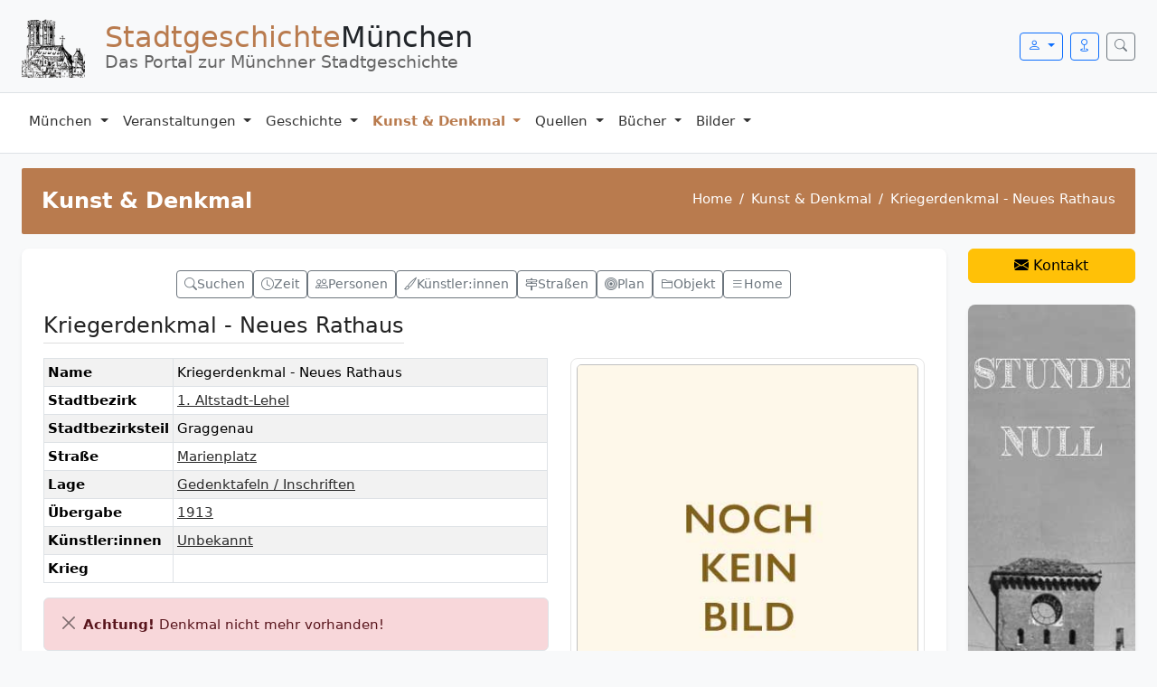

--- FILE ---
content_type: text/html; charset=UTF-8
request_url: https://stadtgeschichte-muenchen.de/sehenswert/d_sehenswert.php?id=4591
body_size: 10146
content:


<!DOCTYPE html>
<html lang="de">
<head>
  <meta charset="utf-8">
  <title>Kunst &amp; Denkmal – Kriegerdenkmal - Neues Rathaus – Denkmal in München</title>
  <meta name="viewport" content="width=device-width, initial-scale=1">

  <!-- SEO -->
  <meta name="description" content="Kriegerdenkmal - Neues Rathaus in München: Geschichte, Standort, Künstler, Kategorie, Bilder und Hintergrundinformationen aus der Stadtgeschichte München.">
  <meta name="keywords" content="München, Denkmal, Kunst &amp; Denkmal, Stadtgeschichte, Kriegerdenkmal - Neues Rathaus">
  <meta name="robots" content="index,follow">

      <link rel="canonical" href="https://stadtgeschichte-muenchen.de/sehenswert/d_sehenswert.php">
  
  <!-- OG -->
  <meta property="og:title" content="Kunst &amp; Denkmal – Kriegerdenkmal - Neues Rathaus – Denkmal in München">
  <meta property="og:description" content="Kriegerdenkmal - Neues Rathaus in München: Geschichte, Standort, Künstler, Kategorie, Bilder und Hintergrundinformationen aus der Stadtgeschichte München.">
  <meta property="og:image" content="https://stadtgeschichte-muenchen.de/design_neu/img/logo_kopf.png">
  <meta property="og:type" content="website">
  <meta property="og:url" content="https://stadtgeschichte-muenchen.de/sehenswert/d_sehenswert.php">

  <!-- Schema -->
  <script type="application/ld+json">
    {
    "@context": "https://schema.org",
    "@type": "WebPage",
    "name": "Kunst & Denkmal",
    "description": "Kriegerdenkmal - Neues Rathaus in München: Geschichte, Standort, Künstler, Kategorie, Bilder und Hintergrundinformationen aus der Stadtgeschichte München.",
    "url": "https://stadtgeschichte-muenchen.de/sehenswert/d_sehenswert.php"
}  </script>

    <meta name="robots" content="index,follow">
  
  <!-- Bootstrap / Icons -->
  <link href="/assets/BS5/css/bootstrap.css" rel="stylesheet">
  <link href="/assets/bootstrap-icons/bootstrap-icons.css" rel="stylesheet">
  <link href="/design_neu/design.css" rel="stylesheet">

  </head>
<body>

<a class="visually-hidden-focusable" href="#maincontent">Zum Inhalt springen</a>

<!-- ========================================================= -->
<!-- HEADERBLOCK (Logo + Login + Suche + Mobile-Menü-Button)   -->
<!-- ========================================================= -->
<div class="header-block border-bottom py-3">
    <div class="container-fluid px-4">
        <div class="d-flex justify-content-between align-items-center">
            <!-- LOGO -->
            <a href="/" class="d-flex align-items-center text-dark text-decoration-none">
                <img src="/design_neu/img/logo_kopf.png" alt="Logo Stadtgeschichte München"
                     class="header-logo-img" fetchpriority="high">

                <div class="header-title-group ms-2">
                    <div class="header-title">
                        <span class="header-title-accent">Stadtgeschichte</span>München
                    </div>
                    <div class="header-subtitle">Das Portal zur Münchner Stadtgeschichte</div>
                </div>
            </a>

            <!-- DEBUG: Für Ausgabe von Infos im Admin Modus -->
                        <div class="d-flex align-items-center"></div>


            <!-- RECHTS: Login, Mobil-Icon, Suche, Offcanvas-Toggler -->
            <div class="d-flex align-items-center">

                <!-- LOGIN -->
                
                    <div class="dropdown me-2">
                        <button class="btn btn-outline-primary btn-sm dropdown-toggle"
                                type="button" data-bs-toggle="dropdown" aria-expanded="false">
                            <i class="bi bi-person"></i>
                        </button>

                        <div class="dropdown-menu dropdown-menu-end p-3 shadow-sm header-login-menu">
                            <form action="/verwaltung/login/check_login.php" method="post">
                                <h6 class="fw-bold mb-3">Login</h6>

                                <div class="mb-2 input-group input-group-sm">
                                    <span class="input-group-text"><i class="fa fa-user"></i></span>
                                    <input class="form-control" type="text" name="benutzername"
                                           placeholder="Benutzername" required>
                                </div>

                                <div class="mb-2 input-group input-group-sm">
                                    <span class="input-group-text"><i class="fa fa-lock"></i></span>
                                    <input class="form-control" type="password" name="passwort"
                                           placeholder="Passwort" required>
                                </div>

                                <button class="btn btn-primary btn-sm w-100 mt-2">Anmelden</button>
                            </form>
                        </div>
                    </div>

                
                    <div class="d-md-inline-block me-2">
                        <a href="/mobil/index.php" class="btn btn-outline-primary btn-sm">
                            <i class="bi bi-geo"></i>
                        </a>
                    </div>

                <!-- SUCHBUTTON (Bootstrap Collapse) -->
                <button class="btn btn-outline-secondary btn-sm"
                        type="button"
                        data-bs-toggle="collapse"
                        data-bs-target="#headerSearchBox"
                        aria-expanded="false"
                        aria-controls="headerSearchBox"
                        aria-label="Suche öffnen">
                    <i class="bi bi-search"></i>
                </button>

                <!-- OFFCANVAS TOGGLER (nur mobil sichtbar) -->
                <button class="btn btn-primary btn-sm ms-3 d-lg-none"
                        type="button"
                        data-bs-toggle="offcanvas"
                        data-bs-target="#mobileMenu"
                        aria-controls="mobileMenu"
                        aria-label="Menü öffnen">
                    <i class="bi bi-list"></i>
                </button>

            </div>
        </div>

    </div>
</div>

<!-- SUCHE (Collapse-Container) -->
<div id="headerSearchBox" class="collapse header-search-box">
    <div class="container-fluid px-4">
        <form action="/suchen/suchen.php" method="get"
              class="card shadow-sm mt-2" role="search">

            <div class="card-body p-2">
                <div class="input-group input-group-sm">

                    <input type="text"
                           name="txt_suchen"
                           id="suchfeld"
                           value=""
                           class="form-control"
                           placeholder="Suche nach Orten, Personen oder Themen …"
                           aria-label="Suchbegriff"
                           required>

                    <button class="btn btn-primary" type="submit">
                        <i class="bi bi-search"></i> Suchen
                    </button>

                </div>
            </div>

        </form>
    </div>
</div>


<!-- ========================================================= -->
<!-- DESKTOP-HAUPTNAVIGATION (nur ab lg sichtbar)              -->
<!-- ========================================================= -->
<nav class="navbar navbar-expand-lg navbar-light bg-white border-bottom d-none d-lg-flex" id="header">
    <div class="container-fluid px-4">

        <ul class="navbar-nav me-auto">

            <!-- 1) MÜNCHEN -->
            <li class="nav-item dropdown position-static">

                <a class="nav-link dropdown-toggle" href="#" data-bs-toggle="dropdown">
                    München
                </a>

                <div class="dropdown-menu shadow w-100">
                    <div class="mega-columns-4">

                        <!-- SPALTE 1 -->
                        <div>
                            <div class="mega-menu-title">Orte & Struktur</div>

                            <a class="dropdown-item" href="/stadtbezirk/index.php">
                                <i class="bi bi-bullseye"></i> Stadtbezirke
                            </a>

                            <a class="dropdown-item" href="/stadtteil/index.php">
                                <i class="bi bi-bullseye"></i> Stadtbezirksteile
                            </a>

                            <a class="dropdown-item" href="/strassen/index.php">
                                <i class="bi bi-signpost"></i> Straßenverzeichnis
                            </a>

                            <a class="dropdown-item" href="/strassen/plz/index.php">
                                <i class="bi bi-star"></i> PLZ-Verzeichnis
                            </a>

                            <a class="dropdown-item" href="/friedhof/friedhof.php">
                                <i class="bi bi-plus"></i> Friedhöfe
                            </a>

                            <a class="dropdown-item" href="/personenverzeichnis/index.php">
                                <i class="bi bi-person-fill"></i> Personenverzeichnis
                            </a>
                        </div>

                        <!-- SPALTE 2 -->
                        <div>
                            <div class="mega-menu-title">Informationen</div>

                            <a class="dropdown-item" href="/geschichtsvereine/index.php">
                                <i class="bi bi-people-fill"></i> Geschichtsvereine
                            </a>

                            <a class="dropdown-item" href="/geschichtsvermittlung/index.php">
                                <i class="bi bi-people-fill"></i> Geschichtsvermittlung
                            </a>

                            <a class="dropdown-item" href="/muenchen/zitate/zitate.php">
                                <i class="bi bi-list"></i> Zitate
                            </a>

                            <a class="dropdown-item" href="/muenchen/statistik/index.php">
                                <i class="bi bi-bar-chart"></i> Statistik
                            </a>

                            <a class="dropdown-item" href="/suchen/suchen_feld.php">
                                <i class="bi bi-search"></i> Suche
                            </a>

                            <a class="dropdown-item" href="/mobil/index.php">
                                <i class="bi bi-phone"></i> Mobil-Version
                            </a>
                        </div>

                        <!-- SPALTE 3 -->
                        <div>
                            <div class="mega-menu-title">Extras</div>

                            <a class="dropdown-item" href="/umgebung/um.php">
                                <i class="bi bi-crosshair"></i> Umgebungssuche
                            </a>

                            <a class="dropdown-item" href="/sitemap.php">
                                <i class="bi bi-diagram-3"></i> Sitemap
                            </a>

                            <a class="dropdown-item" href="/kontakt/kontakt.php">
                                <i class="bi bi-envelope"></i> Kontakt
                            </a>

                            <a class="dropdown-item" href="/muenchen/impressum.php">
                                <i class="bi bi-info-circle"></i> Impressum
                            </a>
                        </div>

                        <!-- SPALTE 4 INTERN -->
                        <div>
                            <div class="mega-menu-title">Intern</div>

                            
                                <a class="dropdown-item" rel="nofollow"
                                   href="/verwaltung/login/login.php">
                                    <i class="bi bi-person-fill"></i> Login
                                </a>

                            
                        </div>

                    </div>
                </div>
            </li>

            <!-- 2) VERANSTALTUNGEN -->
            <li class="nav-item dropdown position-static">

                <a class="nav-link dropdown-toggle" href="#" data-bs-toggle="dropdown">
                    Veranstaltungen
                </a>

                <div class="dropdown-menu shadow w-100">
                    <div class="mega-columns-4">

                        <!-- SPALTE 1 -->
                        <div>
                            <div class="mega-menu-title">Aktuell</div>

                            <a class="dropdown-item" href="/stadtfuehrung/index.php">
                                <i class="bi bi-calendar-event"></i> Aktuelle Veranstaltungen
                            </a>

                            <a class="dropdown-item" href="/ausstellungen/index.php">
                                <i class="bi bi-image"></i> Aktuelle Ausstellungen
                            </a>

                            <a class="dropdown-item" href="/stadtfuehrung/stadtfuehrung_neu.php">
                                <i class="bi bi-star"></i> Neue Veranstaltungen
                            </a>

                            <a class="dropdown-item" href="/veranstalter/veranstaltungen_kostenlos.php">
                                <i class="bi bi-cash"></i> Kostenlos
                            </a>

                            <a class="dropdown-item" href="/veranstalter/veranstaltungen_mvhscard.php">
                                <i class="bi bi-arrow-right-circle"></i> MVHS-Card
                            </a>
                        </div>

                        <!-- SPALTE 2 -->
                        <div>
                            <div class="mega-menu-title">Veranstalter</div>

                            <a class="dropdown-item" href="/veranstalter/index.php">
                                <i class="bi bi-person-badge"></i> Veranstalter
                            </a>

                            <a class="dropdown-item" href="/veranstalter/museum.php">
                                <i class="bi bi-bank"></i> Museen
                            </a>
                        </div>

                        <!-- SPALTE 3 INTERN -->
                        
                        <!-- SPALTE 4 ADMIN -->
                        
                    </div>
                </div>
            </li>

            <!-- 3) GESCHICHTE -->
            <li class="nav-item dropdown position-static">

                <a class="nav-link dropdown-toggle" href="#" data-bs-toggle="dropdown">
                    Geschichte
                </a>

                <div class="dropdown-menu shadow w-100">
                    <div class="mega-columns-4">

                        <!-- SPALTE 1 -->
                        <div>
                            <div class="mega-menu-title">Überblick</div>

                            <a class="dropdown-item" href="/geschichte/index.php">
                                <i class="bi bi-list"></i> Geschichte
                            </a>


                            <a class="dropdown-item" href="/geschichte/herrscher/herrscher.php">
                                <i class="bi bi-person"></i> Bay. Herrscher
                            </a>

                            <a class="dropdown-item" href="/geschichte/buergermeister/l_buergermeister.php">
                                <i class="bi bi-person-badge"></i> Bürgermeister
                            </a>

                            <a class="dropdown-item" href="/geschichte/frauen/zeitleiste.php">
                                <i class="bi bi-gender-female"></i> Frauen
                            </a>

                            <a class="dropdown-item" href="/geschichte/juden/index.php">
                                <i class="bi bi-person"></i> Juden
                            </a>
                        </div>

                        <!-- SPALTE 2 -->
                        <div>
                            <div class="mega-menu-title">Quellen & Adressen</div>

                            <a class="dropdown-item" href="/geschichte/adressbuch/index.php">
                                <i class="bi bi-book"></i> Historisches Adressbuch
                            </a>

                            <a class="dropdown-item" href="/geschichte/erinnerungskultur/index.php">
                                <i class="bi bi-flower1"></i>
                                <span class="text-danger"> Erinnerungskultur</span>
                            </a>

                            <a class="dropdown-item" href="/geschichte/sagen/index.php">
                                <i class="bi bi-book"></i> Sagen
                            </a>

                            <a class="dropdown-item" href="/geschichte/oktoberfest/geschichte.php">
                                <i class="bi bi-cup-straw"></i> Oktoberfest
                            </a>

                            <a class="dropdown-item" href="/kunstgeschichte/index2.php">
                                <i class="bi bi-brush"></i> Kunstgeschichte
                            </a>
                        </div>

                        <!-- SPALTE 3 INTERN -->
                        
                        <!-- SPALTE 4 ADMIN -->
                        
                    </div>
                </div>
            </li>

            <!-- 4) KUNST & DENKMAL -->
            <li class="nav-item dropdown position-static">

                <a class="nav-link dropdown-toggle nav-active" href="#" data-bs-toggle="dropdown">
                    Kunst & Denkmal
                </a>

                <div class="dropdown-menu shadow w-100">
                    <div class="mega-columns-4">
                        <div>
                            <div class="mega-menu-title">Überblick</div>

                            <a class="dropdown-item" href="/sehenswert/index.php">
                                <i class="bi bi-star"></i> Kunst & Denkmal
                            </a>

                            <a class="dropdown-item" href="/sehenswert/denkmal/index.php">
                                <i class="bi bi-building"></i> Denkmäler
                            </a>

                            <a class="dropdown-item" href="/sehenswert/brunnen/index.php">
                                <i class="bi bi-droplet"></i> Brunnen
                            </a>

                            <a class="dropdown-item" href="/sehenswert/gedenktafel/index.php">
                                <i class="bi bi-square"></i> Gedenktafeln
                            </a>

                            <a class="dropdown-item" href="/sehenswert/kriegerdenkmal/index.php">
                                <i class="bi bi-shield"></i> Kriegerdenkmäler
                            </a>
                        </div>

                        <div>
                            <div class="mega-menu-title">Kategorien</div>

                            <a class="dropdown-item" href="/sehenswert/kunstwerk/index.php">
                                <i class="bi bi-palette"></i> Kunstwerke
                            </a>

                            <a class="dropdown-item" href="/sehenswert/quivid/index.php">
                                <i class="bi bi-square"></i> QUIVID
                            </a>

                            <a class="dropdown-item" href="/sehenswert/stadtbezirke/index.php">
                                <i class="bi bi-bullseye"></i> Stadtbezirke
                            </a>

                            <a class="dropdown-item" href="/sehenswert/objekt/index.php">
                                <i class="bi bi-square"></i> Objektbeschreibung
                            </a>

                            <a class="dropdown-item" href="/sehenswert/bedeutung/index.php">
                                <i class="bi bi-layers"></i> Bedeutungen
                            </a>
                        </div>

                        <div>
                            <div class="mega-menu-title">Architektur & Natur</div>

                            <a class="dropdown-item" href="/bauwerke/index.php">
                                <i class="bi bi-buildings"></i> Architektur
                            </a>

                            <a class="dropdown-item" href="/denkmal/gedenkorte/index.php">
                                <i class="bi bi-fire"></i> Gedenkorte
                            </a>

                            <a class="dropdown-item" href="/naturdenkmal/naturdenkmal.php">
                                <i class="bi bi-tree"></i> Naturdenkmäler
                            </a>

                            <a class="dropdown-item" href="/sehenswert/unbekannt.php">
                                <i class="bi bi-question-circle"></i> Wer kennt das Werk?
                            </a>
                        </div>

                        
                    </div>
                </div>
            </li>

            <!-- 5) QUELLEN -->
            <li class="nav-item dropdown position-static">

                <a class="nav-link dropdown-toggle" href="#" data-bs-toggle="dropdown">
                    Quellen
                </a>

                <div class="dropdown-menu shadow w-100">
                    <div class="mega-columns-4">

                        <div>
                            <div class="mega-menu-title">Quellen</div>

                            <a class="dropdown-item" href="/quellen/index.php">
                                <i class="bi bi-journal-text"></i> Alte Quellen
                            </a>

                            <a class="dropdown-item" href="/archiv/buch/index.php">
                                <i class="bi bi-book"></i> Alte Bücher
                            </a>

                            <a class="dropdown-item" href="/lexikon/index.php">
                                <i class="bi bi-journal"></i> Lexikon
                            </a>

                            <a class="dropdown-item" href="/links/links.php">
                                <i class="bi bi-link-45deg"></i> Links
                            </a>
                        </div>

                        <div>
                            <div class="mega-menu-title">Multimedia</div>

                            <a class="dropdown-item" href="/muenchen/youtube/youtube.php">
                                <i class="bi bi-youtube"></i> YouTube
                            </a>

                            <a class="dropdown-item" href="/filme/index.php">
                                <i class="bi bi-camera-video"></i> Präsentationen
                            </a>
                        </div>

                        <div>
                            <div class="mega-menu-title">Weitere Ressourcen</div>

                            <a class="dropdown-item" href="/alt_muenchen/stadtansichten/index.php">
                                <i class="bi bi-journal"></i> Stadtansichten
                            </a>

                            <a class="dropdown-item" href="/karten/index.php">
                                <i class="bi bi-geo-alt"></i> Karten
                            </a>

                            <a class="dropdown-item" href="/stadtbach/index.php">
                                <i class="bi bi-geo-alt"></i> Stadtbäche
                            </a>
                        </div>

                        
                    </div>
                </div>
            </li>

            <!-- 6) BÜCHER -->
            <li class="nav-item dropdown position-static">

                <a class="nav-link dropdown-toggle"
                   href="#" data-bs-toggle="dropdown">
                    Bücher
                </a>

                <div class="dropdown-menu shadow w-100">
                    <div class="mega-columns-4">

                        <div>
                            <div class="mega-menu-title">Übersicht</div>

                            <a class="dropdown-item" href="/literatur/index.php">
                                <i class="bi bi-book"></i> Bücherliste
                            </a>

                            
                            <a class="dropdown-item" href="/literatur/suche_inhaltsverzeichnis.php">
                                <i class="bi bi-search"></i> Suche Inhaltsverzeichnis
                            </a>

                            <a class="dropdown-item" href="/literatur/suchen.php">
                                <i class="bi bi-search"></i> Erweiterte Suche
                            </a>

                            <a class="dropdown-item" href="/literatur/download.php">
                                <i class="bi bi-download"></i> Download
                            </a>

                            <a class="dropdown-item" href="/literatur/neuerscheinung.php">
                                <i class="bi bi-magic"></i> Neuerscheinungen
                            </a>

                            <a class="dropdown-item" href="/literatur/erscheint_demnaechst.php">
                                <i class="bi bi-magic"></i> Erscheint demnächst
                            </a>

                            <a class="dropdown-item" href="/literatur/l_serie.php">
                                <i class="bi bi-list-ul"></i> Serien
                            </a>

                            <a class="dropdown-item" href="/literatur/zeitschriften.php">
                                <i class="bi bi-journal"></i> Zeitschriften
                            </a>
                        </div>

                        <div>
                            <div class="mega-menu-title">Nach Kategorien</div>

                            <a class="dropdown-item" href="/literatur/literatur_stadtbezirk.php">
                                <i class="bi bi-arrow-right-circle"></i> Stadtbezirke
                            </a>

                            <a class="dropdown-item" href="/literatur/verlag.php">
                                <i class="bi bi-building"></i> Verlage
                            </a>

                            <a class="dropdown-item" href="/literatur/autor.php">
                                <i class="bi bi-person"></i> Autoren
                            </a>

                            <a class="dropdown-item" href="/literatur/l_leitfaden.php">
                                <i class="bi bi-star"></i> Leitfaden
                            </a>
                        </div>

                        <div>
                            <div class="mega-menu-title mt-3">Spezielle Reihen</div>

                            <a class="dropdown-item" href="/literatur/kulturgeschichtspfad.php">
                                <i class="bi bi-book"></i> KulturGeschichtsPfad
                            </a>

                            <a class="dropdown-item" href="/literatur/themengeschichtspfad.php">
                                <i class="bi bi-book"></i> ThemenGeschichtsPfad
                            </a>

                            <a class="dropdown-item" href="/literatur/architekturfuehrungen.php">
                                <i class="bi bi-buildings"></i> Architekturführungen
                            </a>
                        </div>

                        
                    </div>
                </div>
            </li>

            <!-- 7) BILDER -->
            <li class="nav-item dropdown position-static">

                <a class="nav-link dropdown-toggle"
                   href="#" data-bs-toggle="dropdown">
                    Bilder
                </a>

                <div class="dropdown-menu shadow w-100">
                    <div class="mega-columns-2">

                        <div>
                            <div class="mega-menu-title">Öffentliche Bereiche</div>

                            <a class="dropdown-item" href="/bilder/fotos.php">
                                <i class="bi bi-camera"></i> Fotos
                            </a>

                            <a class="dropdown-item" href="/bilder/bilder.php">
                                <i class="bi bi-images"></i> Alte Ansichten
                            </a>

                            <a class="dropdown-item" href="/impressionen/index.php">
                                <i class="bi bi-images"></i> Impressionen
                            </a>
                        </div>

                        <div>
                                                    </div>

                    </div>
                </div>
            </li>

            <!-- 8) VERWALTUNG (nur eingeloggt) -->
            

        


        </ul>

        <!-- Hilfe rechts außen -->
        
    </div>
</nav>


<!-- ========================================================= -->
<!-- MOBIL: OFFCANVAS-MENÜ MIT AKKORDEON                       -->
<!-- ========================================================= -->
<div class="offcanvas offcanvas-start" tabindex="-1" id="mobileMenu" aria-labelledby="mobileMenuLabel">
    <div class="offcanvas-header">
        <h5 class="offcanvas-title" id="mobileMenuLabel">Menü</h5>
        <button type="button" class="btn-close" data-bs-dismiss="offcanvas" aria-label="Schließen"></button>
    </div>

    <div class="offcanvas-body">

        <div class="accordion" id="mobileAccordion">

            <!-- MÜNCHEN -->
            <div class="accordion-item">
                <h2 class="accordion-header" id="headMuenchen">
                    <button class="accordion-button collapsed" type="button"
                            data-bs-toggle="collapse" data-bs-target="#mobMuenchen">
                        <i class="bi bi-geo-alt me-2"></i>München
                    </button>
                </h2>
                <div id="mobMuenchen" class="accordion-collapse collapse" data-bs-parent="#mobileAccordion">
                    <div class="accordion-body">
                        <a class="mobile-link" href="/stadtbezirk/index.php">Stadtbezirke</a>
                        <a class="mobile-link" href="/stadtteil/index.php">Stadtbezirksteile</a>
                        <a class="mobile-link" href="/strassen/index.php">Straßenverzeichnis</a>
                        <a class="mobile-link" href="/strassen/plz/index.php">PLZ-Verzeichnis</a>
                        <a class="mobile-link" href="/friedhof/friedhof.php">Friedhöfe</a>
                        <a class="mobile-link" href="/personenverzeichnis/index.php">Personenverzeichnis</a>
                        <hr>
                        <a class="mobile-link" href="/geschichtsvereine/index.php">Geschichtsvereine</a>
                        <a class="mobile-link" href="/muenchen/zitate/zitate.php">Zitate</a>
                        <a class="mobile-link" href="/muenchen/statistik/index.php">Statistik</a>
                        <a class="mobile-link" href="/suchen/suchen_feld.php">Suche</a>
                        <a class="mobile-link" href="/mobil/index.php">Mobil-Version</a>
                        <hr>
                        <a class="mobile-link" href="/umgebung/um.php">Umgebungssuche</a>
                        <a class="mobile-link" href="/sitemap.php">Sitemap</a>
                        <a class="mobile-link" href="/kontakt/kontakt.php">Kontakt</a>
                        <a class="mobile-link" href="/muenchen/impressum.php">Impressum</a>
                    </div>
                </div>
            </div>

            <!-- VERANSTALTUNGEN -->
            <div class="accordion-item">
                <h2 class="accordion-header" id="headVeranstaltungen">
                    <button class="accordion-button collapsed" type="button"
                            data-bs-toggle="collapse" data-bs-target="#mobVeranstaltungen">
                        <i class="bi bi-calendar-event me-2"></i>Veranstaltungen
                    </button>
                </h2>
                <div id="mobVeranstaltungen" class="accordion-collapse collapse" data-bs-parent="#mobileAccordion">
                    <div class="accordion-body">
                        <a class="mobile-link" href="/stadtfuehrung/index.php">Aktuelle Veranstaltungen</a>
                        <a class="mobile-link" href="/ausstellungen/index.php">Aktuelle Ausstellungen</a>
                        <a class="mobile-link" href="/stadtfuehrung/stadtfuehrung_neu.php">Neue Veranstaltungen</a>
                        <a class="mobile-link" href="/veranstalter/veranstaltungen_mvhscard.php">MVHS-Card</a>
                        <hr>
                        <a class="mobile-link" href="/veranstalter/index.php">Veranstalter</a>
                        <a class="mobile-link" href="/veranstalter/museum.php">Museen</a>
                    </div>
                </div>
            </div>

            <!-- GESCHICHTE -->
            <div class="accordion-item">
                <h2 class="accordion-header" id="headGeschichte">
                    <button class="accordion-button collapsed" type="button"
                            data-bs-toggle="collapse" data-bs-target="#mobGeschichte">
                        <i class="bi bi-hourglass-split me-2"></i>Geschichte
                    </button>
                </h2>
                <div id="mobGeschichte" class="accordion-collapse collapse" data-bs-parent="#mobileAccordion">
                    <div class="accordion-body">
                        <a class="mobile-link" href="/geschichte/index.php">Geschichte</a>
                        <a class="mobile-link" href="/geschichte/herrscher/herrscher.php">Bay. Herrscher</a>
                        <a class="mobile-link" href="/geschichte/buergermeister/l_buergermeister.php">Bürgermeister</a>
                        <a class="mobile-link" href="/geschichte/frauen/zeitleiste.php">Frauen</a>
                        <a class="mobile-link" href="/geschichte/juden/index.php">Juden</a>
                        <hr>
                        <a class="mobile-link" href="/geschichte/adressbuch/index.php">Historisches Adressbuch</a>
                        <a class="mobile-link" href="/geschichte/erinnerungskultur/index.php">Erinnerungskultur</a>
                        <a class="mobile-link" href="/geschichte/sagen/index.php">Sagen</a>
                        <a class="mobile-link" href="/geschichte/oktoberfest/geschichte.php">Oktoberfest</a>
                        <a class="mobile-link" href="/kunstgeschichte/index2.php">Kunstgeschichte</a>

                                            </div>
                </div>
            </div>

            <!-- KUNST & DENKMAL -->
            <div class="accordion-item">
                <h2 class="accordion-header" id="headKunst">
                    <button class="accordion-button collapsed" type="button"
                            data-bs-toggle="collapse" data-bs-target="#mobKunst">
                        <i class="bi bi-brush me-2"></i>Kunst &amp; Denkmal
                    </button>
                </h2>
                <div id="mobKunst" class="accordion-collapse collapse" data-bs-parent="#mobileAccordion">
                    <div class="accordion-body">
                        <a class="mobile-link" href="/sehenswert/index.php">Kunst &amp; Denkmal</a>
                        <a class="mobile-link" href="/sehenswert/denkmal/index.php">Denkmäler</a>
                        <a class="mobile-link" href="/sehenswert/brunnen/index.php">Brunnen</a>
                        <a class="mobile-link" href="/sehenswert/gedenktafel/index.php">Gedenktafeln</a>
                        <a class="mobile-link" href="/sehenswert/kriegerdenkmal/index.php">Kriegerdenkmäler</a>
                        <hr>
                        <a class="mobile-link" href="/sehenswert/kunstwerk/index.php">Kunstwerke</a>
                        <a class="mobile-link" href="/sehenswert/quivid/index.php">QUIVID</a>
                        <a class="mobile-link" href="/sehenswert/stadtbezirke/index.php">Stadtbezirke</a>
                        <a class="mobile-link" href="/sehenswert/objekt/index.php">Objektbeschreibung</a>
                        <a class="mobile-link" href="/sehenswert/bedeutung/index.php">Bedeutungen</a>
                        <hr>
                        <a class="mobile-link" href="/bauwerke/index.php">Architektur</a>
                        <a class="mobile-link" href="/denkmal/gedenkorte/index.php">Gedenkorte</a>
                        <a class="mobile-link" href="/naturdenkmal/naturdenkmal.php">Naturdenkmäler</a>
                        <a class="mobile-link" href="/sehenswert/unbekannt.php">Wer kennt das Werk?</a>

                                            </div>
                </div>
            </div>

            <!-- QUELLEN -->
            <div class="accordion-item">
                <h2 class="accordion-header" id="headQuellen">
                    <button class="accordion-button collapsed" type="button"
                            data-bs-toggle="collapse" data-bs-target="#mobQuellen">
                        <i class="bi bi-journal-text me-2"></i>Quellen
                    </button>
                </h2>
                <div id="mobQuellen" class="accordion-collapse collapse" data-bs-parent="#mobileAccordion">
                    <div class="accordion-body">
                        <a class="mobile-link" href="/quellen/index.php">Alte Quellen</a>
                        <a class="mobile-link" href="/links/links.php">Links</a>
                        <a class="mobile-link" href="/archiv/buch/index.php">Alte Bücher</a>
                        <hr>
                        <a class="mobile-link" href="/muenchen/youtube/youtube.php">YouTube</a>
                        <hr>
                        <a class="mobile-link" href="/alt_muenchen/stadtansichten/index.php">Stadtansichten</a>
                        <a class="mobile-link" href="/karten/index.php">Karten</a>
                        <a class="mobile-link" href="/lexikon/index.php">Lexikon</a>

                                            </div>
                </div>
            </div>

            <!-- BÜCHER -->
            <div class="accordion-item">
                <h2 class="accordion-header" id="headBuecher">
                    <button class="accordion-button collapsed" type="button"
                            data-bs-toggle="collapse" data-bs-target="#mobBuecher">
                        <i class="bi bi-book me-2"></i>Bücher
                    </button>
                </h2>
                <div id="mobBuecher" class="accordion-collapse collapse" data-bs-parent="#mobileAccordion">
                    <div class="accordion-body">
                        <a class="mobile-link" href="/literatur/index.php">Bücherliste</a>
                        <a class="mobile-link" href="/literatur/suche_inhaltsverzeichnis.php">Suche Inhaltsverzeichnis</a>
                        <a class="mobile-link" href="/literatur/suchen.php">Erweiterte Suche</a>
                        <a class="mobile-link" href="/literatur/download.php">Download</a>
                        <a class="mobile-link" href="/literatur/neuerscheinung.php">Neuerscheinungen</a>
                        <a class="mobile-link" href="/literatur/erscheint_demnaechst.php">Erscheint demnächst</a>
                        <a class="mobile-link" href="/literatur/l_serie.php">Serien</a>
                        <a class="mobile-link" href="/literatur/zeitschriften.php">Zeitschriften</a>
                        <hr>
                        <a class="mobile-link" href="/literatur/literatur_stadtbezirk.php">Stadtbezirke</a>
                        <a class="mobile-link" href="/literatur/verlag.php">Verlage</a>
                        <a class="mobile-link" href="/literatur/autor.php">Autoren</a>
                        <a class="mobile-link" href="/literatur/l_leitfaden.php">Leitfaden</a>

                                            </div>
                </div>
            </div>

            <!-- BILDER -->
            <div class="accordion-item">
                <h2 class="accordion-header" id="headBilder">
                    <button class="accordion-button collapsed" type="button"
                            data-bs-toggle="collapse" data-bs-target="#mobBilder">
                        <i class="bi bi-image me-2"></i>Bilder
                    </button>
                </h2>
                <div id="mobBilder" class="accordion-collapse collapse" data-bs-parent="#mobileAccordion">
                    <div class="accordion-body">
                        <a class="mobile-link" href="/bilder/fotos.php">Fotos</a>
                        <a class="mobile-link" href="/bilder/bilder.php">Alte Ansichten</a>
                        <a class="mobile-link" href="/impressionen/index.php">Impressionen</a>

                                            </div>
                </div>
            </div>

            <!-- VERWALTUNG – Variante C: alles zentral -->
            
        </div>

        
    </div>
</div>

<script>
    function toggleDebugMode() {
        const debugDiv = document.getElementById('debugContent');
        const isHidden = debugDiv.classList.contains('d-none');
        if (isHidden) {
            debugDiv.classList.remove('d-none');
            document.cookie = "admin_debug_mode=on; path=/; max-age=" + (60*60*24*30); // 30 Tage merken
        } else {
            debugDiv.classList.add('d-none');
            document.cookie = "admin_debug_mode=off; path=/; max-age=" + (60*60*24*30);
        }
    }
</script>
<!-- Leaflet nur hier für die Karte -->
<link rel="stylesheet" href="/inc/js/leaflet/leaflet.css">
<script src="/inc/js/leaflet/leaflet.js"></script>

<style>
.urheberrecht { filter: blur(8px) opacity(1.8); }
.bild         { float:right; margin:1em; padding:.4em 1.2em; text-align:center; font-size:.9em; }
.textquelle   { font:.7em/1.2 Arial; text-align:right; font-style:italic; margin:1em 0; }
.symbol       { font:2em/1.2 Arial; }
.weite        { width:70vw; }
.hoehe        { height:70vh; }
.imageborder  { border:1px solid #c0c0c0; }
.caption      { font-size:.8rem; color:#555; }
</style>

<div class="container-fluid px-4 mt-3">

    <!-- Titel + Breadcrumbs im neuen Layout -->
    <div class="page-title-box d-flex flex-column flex-md-row justify-content-between align-items-md-center mb-3">

        <!-- Seitentitel-Band: Thema -->
        <h1 class="m-0 text-white">Kunst &amp; Denkmal</h1>

        <nav aria-label="Breadcrumb" class="breadcrumb-white mt-2 mt-md-0">
            <ol class="breadcrumb m-0">
                <li class="breadcrumb-item"><a href="/index.php">Home</a></li>
                <li class="breadcrumb-item"><a href="/kunst/index.php">Kunst &amp; Denkmal</a></li>
                <li class="breadcrumb-item active" aria-current="page">Kriegerdenkmal - Neues Rathaus</li>
            </ol>
        </nav>
    </div>

    <div class="row g-4">

        <!-- Hauptinhalt -->
        <main id="maincontent" class="col-lg-10" role="main">

            <div class="fullwidth-section shadow-sm p-4 bg-white rounded-3 mb-4">

                <!-- interne Kunst-&-Denkmal-Navigation -->
                <div class="d-flex flex-wrap justify-content-center mb-3 gap-2">

    <a href="/sehenswert/index.php"
       class="btn btn-sm d-inline-flex align-items-center gap-1 btn-outline-secondary">
        <i class="bi bi-search"></i>
        <span>Suchen</span>
    </a>

    <a href="/sehenswert/l_zeit.php"
       class="btn btn-sm d-inline-flex align-items-center gap-1 btn-outline-secondary">
        <i class="bi bi-clock"></i>
        <span>Zeit</span>
    </a>

    <a href="/sehenswert/l_personen.php"
       class="btn btn-sm d-inline-flex align-items-center gap-1 btn-outline-secondary">
        <i class="bi bi-people"></i>
        <span>Personen</span>
    </a>

    <a href="/sehenswert/kuenstler/index.php"
       class="btn btn-sm d-inline-flex align-items-center gap-1 btn-outline-secondary">
        <i class="bi bi-brush"></i>
        <span>Künstler:innen</span>
    </a>

    <a href="/sehenswert/l_strassen.php"
       class="btn btn-sm d-inline-flex align-items-center gap-1 btn-outline-secondary">
        <i class="bi bi-signpost-2"></i>
        <span>Straßen</span>
    </a>

    <a href="/sehenswert/plan_neu.php"
       class="btn btn-sm d-inline-flex align-items-center gap-1 btn-outline-secondary">
        <i class="bi bi-bullseye"></i>
        <span>Plan</span>
    </a>

    <a href="/sehenswert/objekt/index.php"
       class="btn btn-sm d-inline-flex align-items-center gap-1 btn-outline-secondary">
        <i class="bi bi-folder2"></i>
        <span>Objekt</span>
    </a>

    <a href="/sehenswert/uebersicht.php"
       class="btn btn-sm d-inline-flex align-items-center gap-1 btn-outline-secondary">
        <i class="bi bi-list"></i>
        <span>Home</span>
    </a>

</div>
<!-- Objekt-Titel + Admin-Buttons -->
<div class="d-flex justify-content-between align-items-center mt-3 mb-3">
    <h2 class="h4 mb-0">Kriegerdenkmal - Neues Rathaus</h2>

    </div>




                
                <div class="row g-4">

                    <!-- Linke Spalte: Tabelle + Hinweise -->
                    <div class="col-lg-7 col-md-7">

                        <table class="table table-bordered table-hover table-striped table-sm">
                            <tbody>
                                <tr>
                                    <th width="20%">Name</th>
                                    <td width="80%">Kriegerdenkmal - Neues Rathaus</td>
                                </tr>

                                
                                <tr>
                                    <th>Stadtbezirk</th>
                                    <td>
                                        <a title="1. Altstadt-Lehel" href="l_stadtbezirk.php?stadtbezirk=1">
                                            1. Altstadt-Lehel                                        </a>
                                    </td>
                                </tr>

                                <tr>
                                    <th>Stadtbezirksteil</th>
                                    <td>Graggenau</td>
                                </tr>

                                                                    <tr>
                                        <th>Straße</th>
                                        <td>
                                            <a title="Marienplatz" href="d_strassen.php?strasse=Marienplatz">
                                                Marienplatz                                            </a>
                                        </td>
                                    </tr>
                                
                                
                                
                                
                                
                                
                                                                    <tr>
                                        <th>Lage</th>
                                        <td>
                                            <a title="Gedenktafeln / Inschriften" href="l_lage.php?id=4591&lage=Gedenktafeln+%2F+Inschriften&objekt_id=4522">
                                                Gedenktafeln / Inschriften                                            </a>
                                        </td>
                                    </tr>
                                
                                
                                                                    <tr>
                                        <th>Übergabe</th>
                                        <td>
                                            <a title="München - Kunst &amp; Denkmal im Jahre 1913" href="l_zeit.php?jahr=1913">
                                                1913                                            </a>
                                        </td>
                                    </tr>
                                
                                
                                
                                
                                
                                
                                
                                 
                                    <tr>
                                        <td><strong>Künstler:innen</strong></td>
                                        <td>
                                            <a title='Unbekannt' href='/personenverzeichnis/d_person.php?person=Unbekannt'>Unbekannt</a>        
                                        </td>
                                    </tr>      
                                
                                
                                
                                
                                                                    <tr>
                                        <th>Krieg</th>
                                        <td>
                                                                                    </td>
                                    </tr>
                                
                                
                                
                                
                                                            </tbody>
                        </table>

                        
                        
                        
                        
                        
                                                    <div class="alert alert-danger border">
                                <button type="button" class="btn-close" data-bs-dismiss="alert" aria-hidden="true"></button>
                                <strong><i class="fa fa-warning"></i> Achtung!</strong> Denkmal nicht mehr vorhanden!
                            </div>	
                        
                        
                    </div><!-- /linke Spalte -->

                    <!-- Rechte Spalte: Bild + Umgebung + Karte -->
                    <div class="col-lg-5 col-md-5">

                        
                        <figure>
                            <a title="Kriegerdenkmal - Neues Rathaus " href="vollbild.php?id=4591&datum=0000-00-00%2000%3A00%3A00">
                                <img src="/images/kein_bild_6.jpg"
                                    alt="Kriegerdenkmal - Neues Rathaus – Denkmal/Kunstwerk in München"
                                    width="100%"
                                    loading="lazy"
                                    class="imageborder">
                            </a>
                            <figcaption>
                                <span class="schrift-klein">&copy; Gerhard Willhalm</span>
                            </figcaption>
                        </figure>	

                        
                        <div class="col-12 text-center mt-3">
                            <h3>
                                <a title="Umgebungsuche - Marienplatz" href="/umgebung/index.php?lat=48.13736&lng=11.57609">
                                    <i class="fa fa-bullseye"></i>
                                </a>&nbsp; 		
                                <a title="Umgebungsuche für mobile Geräte - Marienplatz" href="/umgebung/um.php?lat=48.13736&lng=11.57609">
                                    <i class="fa fa-mobile"></i>
                                </a>&nbsp;
                                	
                            </h3>
                        </div>


                    </div><!-- /rechte Spalte -->

                    <!-- Detailsbereich unten: Inschrift, Bemerkung, Sagen, Wikipedia, Geheim/Alckens -->
                    <div class="col-12 mt-4">

                                                    <div class="accordion mb-3" id="accordionInschrift">
                                <div class="accordion-item">
                                    <h2 class="accordion-header" id="headingOne">
                                        <button class="accordion-button collapsed" type="button" data-bs-toggle="collapse" data-bs-target="#collapseOne" aria-expanded="false" aria-controls="collapseOne">
                                            Inschrift
                                        </button>
                                    </h2>
                                    <div id="collapseOne" class="accordion-collapse collapse" aria-labelledby="headingOne" data-bs-parent="#accordionInschrift">
                                        <div class="accordion-body">
                                            <p align="center">	
Münchens Söhnen,<br>  
die seit der Gründung des Deutschen Reiches<br>  
im Auslande für das Vaterland gestorben sind<br>  
</p>                                        </div>
                                    </div>
                                </div>
                            </div>
                        
                         	

                        
                        <!-- Wikipedia -->
                         

                        <!-- Geheim / interne Infos -->
                        
                        <!-- Weitere Bilder -->
                        
                    </div><!-- /Detailsbereich col-12 -->

                                        <div class="col-12 mt-4">

                        <h4 class="section-title">Standortkarte</h4>

                        <div id="mapid" style="width: 100%; height: 450px;" class="mb-4"></div>

                    </div>
                    
                </div><!-- /row g-4 -->

            </div><!-- /fullwidth-section -->
        </main>

        <!-- Sidebar -->
        <aside class="col-lg-2">
            <div class="sidebar d-none d-md-block text-center">

<a href="/kontakt/kontakt.php?id=neu&url=%2Fsehenswert%2Fd_sehenswert.php%3Fid%3D4591"
   class="btn btn-warning w-100 mb-4">
    <i class="bi bi-envelope-fill"></i> Kontakt
</a>

    <div class="sidebar-image mb-4">
        <a href="/stundenull/index.php"
           title="Stunde Null"
           >
            <img src="/verwaltung/webinfo/bilder/hoch_stundenull.jpg"
                 class="img-fluid w-100 rounded-3 shadow-sm"
                 alt="Stunde Null"
                 loading="lazy"
                 decoding="async"
                 fetchpriority="low">
        </a>
    </div>
        <div class="sidebar-image mb-4">
        <a href="https://www.archaeologie.bayern/"
           title="Gladiatoren - Helden des Koloseums"
            target="_blank" rel="noopener nofollow">
            <img src="/verwaltung/webinfo/bilder/gladiatoren.jpg"
                 class="img-fluid w-100 rounded-3 shadow-sm"
                 alt="Gladiatoren - Helden des Koloseums"
                 loading="lazy"
                 decoding="async"
                 fetchpriority="low">
        </a>
    </div>
    	
        </aside>

    </div><!-- End row -->
</div><!-- End container-fluid -->

<footer class="bg-dark text-light mt-5 pt-5 pb-4">

    <div class="container">
        <div class="row g-4">

            <!-- SONSTIGES -->
            <div class="col-12 col-md-3">
                <h5 class="text-uppercase fw-bold mb-3">Sonstiges</h5>
                <ul class="list-unstyled">
                    <li><a class="footer-link" href="/muenchen/impressum.php"><i class="bi bi-list"></i> Impressum</a></li>
                    <li><a class="footer-link" href="/muenchen/datenschutz.php"><i class="bi bi-shield"></i> Datenschutzerklärung</a></li>
                    
                </ul>
            </div>


            <!-- KONTAKT -->
            <div class="col-12 col-md-3">
                <h5 class="text-uppercase fw-bold mb-3">Kontakt</h5>
                <ul class="list-unstyled">
                    <li><a class="footer-link" href="/kontakt/kontakt.php?id=neu&url=/sehenswert/d_sehenswert.php?id=4591"><i class="bi bi-envelope"></i> Kontaktformular</a></li>
                    
                    
                    <li><a class="footer-link" href="/lernen/suetterlin/news.php"><i class="bi bi-star"></i> Sütterlin-Lernprogramm</a></li>


                                    </ul>
            </div>

            <!-- BENUTZER -->
            <div class="col-12 col-md-3">
                <h5 class="text-uppercase fw-bold mb-3">Benutzer</h5>
                <ul class="list-unstyled">
                                            <li>
                            <a class="footer-link" href="/verwaltung/login/login.php">
                                <i class="bi bi-box-arrow-in-right"></i> Login
                            </a>
                        </li>
                                        <li><a class="footer-link" href="/sitemap.php"><i class="bi bi-diagram-2"></i> Sitemap</a></li>
                </ul>
            </div>

            <!-- STATISTIK -->
            <div class="col-12 col-md-3">
                <h5 class="text-uppercase fw-bold mb-3">Statistik</h5>

                <p class="mb-2">
                    <a href="/sitemap1.php">
                        <img src="/images/icon/sitemap.png" width="50" alt="Sitemap Icon">
                    </a>
                </p>

                <div id="histats_counter"></div>
                <script nonce="QVG/k6XWq8jJ5E3sxU9crw==">
                    var _Hasync = _Hasync || [];
                    _Hasync.push(['Histats.start', '1,4655977,4,604,110,55,00010000']);
                    _Hasync.push(['Histats.fasi', '1']);
                    _Hasync.push(['Histats.track_hits', '']);
                    (function () {
                        var hs = document.createElement('script');
                        hs.nonce = "QVG/k6XWq8jJ5E3sxU9crw==";
                        hs.type = 'text/javascript';
                        hs.async = true;
                        hs.src = ('//s10.histats.com/js15_as.js');
                        document.body.appendChild(hs);
                    })();
                </script>
            </div>
        </div>

        <!-- Admin: Social Media -->
        
        <p class="text-center mt-4 mb-0">
            © 2026 Stadtgeschichte München – Alle Rechte vorbehalten.
        </p>
    </div>
</footer>

<!-- Bootstrap 5 Bundle -->
<script src="/assets/BS5/js/bootstrap.bundle.min.js"></script>

<!-- Suche Toggle -->
<script>
document.getElementById('searchToggle')?.addEventListener('click', () => {
    document.getElementById('searchBox')?.classList.toggle('d-none');
});
</script>

  
</body>
</html>
<script>
function copyText() {
    var textArea = document.getElementById("myText");
    if (!textArea) return;
    textArea.select();
    textArea.setSelectionRange(0, 99999);
    document.execCommand("copy");
    alert("Text kopiert: " + textArea.value);
}
</script>

<script>
    let lat = 48.13736;
    let lng = 11.57609;
    let map = L.map('mapid').setView([lat, lng], 17);
    let osm = L.tileLayer('https://{s}.tile.openstreetmap.org/{z}/{x}/{y}.png', {
        attribution: '&copy; <a href="https://www.openstreetmap.org/copyright">OpenStreetMap</a>',
        subdomains: ['a', 'b', 'c']
    }).addTo(map);
    let marker = L.marker([lat, lng]).addTo(map);
    let popup = "lat: " + lat + ", lng: " + lng;
    marker.bindPopup(popup);
</script>

<script type="application/ld+json">
{
"@context": "https://schema.org",
"@type": "LandmarksOrHistoricalBuildings",
"name": "Kriegerdenkmal - Neues Rathaus",
"description": "Kriegerdenkmal - Neues Rathaus in München: Geschichte, Standort, Künstler, Kategorie, Bilder und Hintergrundinformationen aus der Stadtgeschichte München.",
"image": "/design_neu/img/logo_kopf.png",
"url": "https://stadtgeschichte-muenchen.de/sehenswert/d_sehenswert.php",
"address": {
    "@type": "PostalAddress",
    "streetAddress": "Marienplatz",
    "addressLocality": "München",
    "addressCountry": "DE"
},
"geo": {
    "@type": "GeoCoordinates",
    "latitude": 48.13736,
    "longitude": 11.57609},
"creator": "Stadtgeschichte München"
}
</script>

--- FILE ---
content_type: text/css
request_url: https://stadtgeschichte-muenchen.de/design_neu/design.css
body_size: 3722
content:
/* ============================================================
   TYPOGRAFISCHE BASIS – NEU
   Stadtgeschichte München
============================================================ */

/* ------------------------------------------------------------
   GRUNDLAGEN
------------------------------------------------------------ */

html {
    font-size: 16px; /* Referenz */
}

body {
    font-family: system-ui, -apple-system, "Segoe UI", Roboto, Helvetica, Arial, sans-serif;
    font-size: 0.92rem;            /* bewusst kleiner */
    line-height: 1.6;
    color: #222;
    background: #f8f9fa;
    text-rendering: optimizeLegibility;
}

/* ------------------------------------------------------------
   FLIESSTEXT & STANDARD-ELEMENTE
------------------------------------------------------------ */

p {
    margin: 0 0 0.7rem;
    font-size: 0.92rem;
    line-height: 1.6;
}

li,
dt,
dd,
td,
th {
    font-size: 0.92rem;
    line-height: 1.55;
}

strong {
    font-weight: 600;
}

em {
    font-style: italic;
}

/* Meta / Nebeninformationen */
small,
.text-muted,
.meta {
    font-size: 0.78rem;
    line-height: 1.4;
    color: #666;
}

/* ------------------------------------------------------------
   ÜBERSCHRIFTEN – KOMPLETT NEU
------------------------------------------------------------ */

/* H1 – Seitenkopf (sparsam, ruhig) */
h1 {
    font-size: 1.45rem;
    font-weight: 600;
    line-height: 1.2;
    margin: 0 0 0.8rem;
    color: #111;
}

/* H2 – Hauptabschnitte */
h2 {
    font-size: 1.12rem;
    font-weight: 600;
    line-height: 1.3;
    margin: 1.3rem 0 0.6rem;
    color: #1f1f1f;
}

/* H3 – Unterabschnitte */
h3 {
    font-size: 0.98rem;
    font-weight: 600;
    line-height: 1.35;
    margin: 1.1rem 0 0.45rem;
    color: #333;
}

/* H4 – Detailüberschriften */
h4 {
    font-size: 0.88rem;
    font-weight: 600;
    line-height: 1.35;
    margin: 0.9rem 0 0.35rem;
    color: #444;
}

/* H5/H6 bewusst sehr dezent */
h5,
h6 {
    font-size: 0.8rem;
    font-weight: 600;
    text-transform: uppercase;
    letter-spacing: .04em;
    margin: 0.7rem 0 0.3rem;
    color: #555;
}


/* der eigentliche Unterstrich */
h2::after,
h3::after,
h4::after,
h5::after,
h6::after {
    content: "";
    display: block;
    width: 100%;
    height: 1px;
    margin-top: 0.35rem;
    background-color: #ddd;
}




/* ------------------------------------------------------------
   LINKS
------------------------------------------------------------ */

a {
    color: #2a2a2a;
    text-decoration: underline;
    text-decoration-thickness: 1px;
    text-underline-offset: 2px;
}

a:hover {
    color: #b97b4e;
    text-decoration-thickness: 2px;
}

/* ------------------------------------------------------------
   LISTEN
------------------------------------------------------------ */

ul,
ol {
    padding-left: 1.1rem;
    margin-bottom: 0.8rem;
}

li {
    margin-bottom: 0.25rem;
}

/* ------------------------------------------------------------
   INHALTSCONTAINER
------------------------------------------------------------ */

.fullwidth-section,
.card-body,
main {
    font-size: 0.92rem;
}

/* Tabellen ruhiger */
table {
    font-size: 0.88rem;
}

/* ------------------------------------------------------------
   ZITATE
------------------------------------------------------------ */

blockquote {
    font-size: 0.9rem;
    line-height: 1.55;
    margin: 1rem 0;
    padding: 0.5rem 1rem;
    border-left: 3px solid #b97b4e;
    background: #fdfdfd;
    color: #444;
}

/* ------------------------------------------------------------
   MOBILE FEINSCHLIFF
------------------------------------------------------------ */

@media (max-width: 576px) {

    body {
        font-size: 0.9rem;
    }

    h1 {
        font-size: 1.25rem;
    }

    h2 {
        font-size: 1.05rem;
    }

    h3 {
        font-size: 0.95rem;
    }

    p,
    li {
        font-size: 0.9rem;
    }
}

/* ------------------------------------------------------------
   DRUCK
------------------------------------------------------------ */

@media print {

    body {
        font-size: 11pt;
        line-height: 1.45;
        color: #000;
        background: #fff;
    }

    h1 { font-size: 16pt; }
    h2 { font-size: 13pt; }
    h3 { font-size: 11.5pt; }

}

/* ============================================================
   HEADER
============================================================ */
.header-block {
    background: #f8f9fa;
    position: relative;
    z-index: 90000;
}

.header-logo-img {
    max-height: 70px;
    width: auto;
    margin-right: 14px;
}

.header-title-group {
    line-height: 1;
}

.header-title {
    font-size: 2rem;
    font-weight: 400;
}

.header-title-accent {
    color: #b97b4e;
}

.header-subtitle {
    font-size: 1.2rem;
    color: #666;
    margin-top: 2px;
}

.header-login-menu {
    min-width: 260px;
    z-index: 999;
}

/* ============================================================
   NAVIGATION
============================================================ */
.navbar {
    background: #f8f9fa;
    border-bottom: 1px solid #b97b4e;
    padding: .5rem 0;
    position: relative;
    z-index: 3000;
}

.navbar .nav-link {
    padding: .75rem 1rem;
    color: #333 !important;
}

.navbar .nav-link:hover,
.navbar .nav-link.nav-active {
    color: #b97b4e !important;
    font-weight: 600;
}

/* Dropdown / Mega-Menü */
.navbar .dropdown-menu {
    border: none;
    padding: 1.5rem 2rem;
    z-index: 4000;
}

.nav-item.position-static .dropdown-menu {
    width: 100vw;
    left: 50%;
    transform: translateX(-50%);
    top: 100%;
    background: #f8f9fa;
    border-top: 2px solid #b97b4e;
}

.mega-columns-4 {
    display: grid;
    grid-template-columns: repeat(4, 1fr);
    gap: 2rem;
}

.mega-columns-2 {
    display: grid;
    grid-template-columns: repeat(2, 1fr);
    gap: 2rem;
}

.mega-menu-title {
    font-size: 1rem;
    font-weight: 700;
    text-transform: uppercase;
    border-bottom: 2px solid #ddd;
    margin-bottom: .75rem;
}

.dropdown-item {
    padding: .35rem 0;
    font-size: .95rem;
}

.dropdown-item:hover {
    color: #b97b4e !important;
    background: transparent;
}

/* ============================================================
   PAGE TITLE BOX
============================================================ */
.page-title-box {
    background: #b97b4e;
    padding: 1.4rem;
    color: #fff;
    border-radius: 2px;
    margin-top: 1rem;
}

.page-title-box h1 {
    margin: 0;
    font-size: 1.5rem;
}

/* ============================================================
   BREADCRUMB
============================================================ */
/* Breadcrumb Links */
.breadcrumb a {
    text-decoration: none;
}

.breadcrumb a:hover {
    text-decoration: underline;
}

/* Breadcrumb komplett weiß */
.breadcrumb-white * {
    color: #fff !important;
}

/* 👉 Breadcrumb-Trennzeichen (/) weiß */
.breadcrumb-white .breadcrumb-item + .breadcrumb-item::before {
    color: #fff !important;
}

/* ============================================================
   ALPHABET BAR
============================================================ */
.alphabet-bar {
    display: flex;
    justify-content: center;
    flex-wrap: wrap;
}

.alphabet-bar .btn {
    min-width: 30px;
    padding: .20rem .40rem;
}

.alphabet-bar .btn.active {
    background: #b97b4e;
    border-color: #b97b4e;
    color: #fff;
}

/* ============================================================
   LISTEN – DREISPALTIG (LEXIKON)
============================================================ */
.liste_spalten {
    column-count: 3;
    column-gap: 2rem;
}

.liste-entry {
    break-inside: avoid;
    -webkit-column-break-inside: avoid;
    margin-bottom: .4rem;
}

/* ============================================================
   FIGURES
============================================================ */
figure {
    margin: 0 0 12px;
    text-align: center;
}

/* Gemeinsamer Block für Bild + Caption */
figure a {
    display: block;
    background: #ffffff;
    border: 1px solid #e5e5e5;
    border-radius: 8px;
    padding: 6px;
    text-decoration: none;
    transition: box-shadow .25s ease, transform .25s ease;
}

/* Bild */
figure img {
    display: block;
    width: 100%;
    border-radius: 5px;
    background: #e9ecef;
    transition: transform .25s ease;
}

/* Hover nur CSS */
figure:hover a {
    box-shadow: 0 8px 18px rgba(0,0,0,.15);
    transform: translateY(-2px);
}

figure:hover img {
    transform: scale(1.02);
}

/* Lazy-Load Platzhalter */
figure img[loading="lazy"] {
    min-height: 180px;
}

figure figcaption {
    margin-top: 4px;
    font-size: .52rem;     /* deutlich kleiner */
    line-height: 1.15;     /* engere Zeilen */
    color: #495057;
}

/* Titel */
figure figcaption strong {
    display: block;
    font-weight: 600;
    font-size: .54rem;     /* minimal größer als Meta */
    margin-bottom: 1px;
    color: #212529;
}

/* Autor · Jahr */
figure figcaption span {
    font-size: .58rem;    /* sehr kompakt */
    color: #6c757d;
}
/* ============================================================
   KARTEN / MAP
============================================================ */
.map {
    width: 100%;
    height: 70vh;
    border: 1px solid #aaa;
    border-radius: 6px;
}

/* ============================================================
   POPUP (Leaflet)
============================================================ */
.popup-card {
    font-size: .9rem;
    background: #fff;
    border-radius: 6px;
    overflow: hidden;
}

.popup-card img {
    width: 100%;
    border-bottom: 1px solid #ccc;
}

.popup-card .p-body {
    padding: .5rem .7rem;
}

/* ============================================================
   FOOTER
============================================================ */
.footer-link {
    color: #ddd;
    text-decoration: none;
}

.footer-link:hover {
    color: #fff;
    text-decoration: underline;
}

.footer-social {
    color: #bbb;
    font-size: 1.4rem;
    margin: 0 .4rem;
}

.footer-social:hover {
    color: #fff;
}

/* ============================================================
   MOBILE HEADER
============================================================ */
@media (max-width: 576px) {

    .header-logo-img {
        max-height: 38px;
    }

    .header-title {
        font-size: 1.15rem;
        line-height: 1.15;
    }

    .header-subtitle {
        font-size: .78rem;
    }

    .mega-columns-4,
    .mega-columns-2 {
        display: block;
    }
}

/* ============================================================
   PRINT
============================================================ */
@media print {

    body {
        font-size: 11pt;
        color: #000;
        background: #fff;
    }

    header,
    nav,
    footer,
    .page-title-box,
    .btn,
    .alphabet-bar {
        display: none !important;
    }

    .container,
    .container-fluid {
        max-width: 100%;
        padding: 0;
        margin: 0;
    }

    .liste_spalten {
        column-count: 2;
    }

    a[href]::after {
        content: " (" attr(href) ")";
        font-size: 9pt;
    }
}



/* =========================================
   Bildkarten – Archiv (Bootstrap 5)
   ========================================= */

.bild-card {
    border-radius: 8px;
    overflow: hidden;
    background: #fff;
    transition: transform .25s ease, box-shadow .25s ease;
}

.bild-card:hover {
    transform: translateY(-4px);
    box-shadow: 0 12px 28px rgba(0,0,0,.18);
}

/* ---------- Bildbereich ---------- */

.bild-box {
    position: relative;
    width: 100%;
    padding-top: 140%;              /* Hochformat 3:4 */
    background: #f0f0f0;
    overflow: hidden;
}

.bild-box img {
    position: absolute;
    inset: 0;
    width: 100%;
    height: 100%;
    object-fit: cover;              /* sauberes Zuschneiden */
    display: block;
}

/* ---------- Caption ---------- */

.bild-caption {
    padding: .6rem .7rem;
    font-size: .8rem;
    background: #fff;
}

.bild-caption .titel {
    font-weight: 600;
    line-height: 1.25;
    margin-bottom: .15rem;
    color: #222;
}

.bild-caption .meta {
    color: #777;
    font-size: .75rem;
}

/* ---------- Link Reset ---------- */

.bild-link {
    display: block;
    color: inherit;
    text-decoration: none;
}

.bild-link:hover {
    text-decoration: none;
    color: inherit;
}

/* ============================================================
   LESETEXT – reading-text
   Für Biografien, Essays, Quellen, Langtexte
============================================================ */

.reading-text {
    max-width: 72ch;              /* optimale Zeilenlänge */
    margin: 0 auto;
    font-size: 0.95rem;
    line-height: 1.7;
    color: #222;
}

/* Absätze */
.reading-text p {
    margin: 0 0 1.1rem;
}

/* Überschriften im Lesetext */
.reading-text h2 {
    font-size: 1.15rem;
    margin-top: 2.2rem;
    margin-bottom: 0.7rem;
}

.reading-text h3 {
    font-size: 1.0rem;
    margin-top: 1.6rem;
    margin-bottom: 0.5rem;
}

/* Listen im Lesetext */
.reading-text ul,
.reading-text ol {
    margin: 0 0 1.1rem 1.2rem;
}

.reading-text li {
    margin-bottom: 0.35rem;
}

/* Hervorhebungen */
.reading-text strong {
    font-weight: 600;
}

.reading-text em {
    font-style: italic;
}

/* Zitate */
.reading-text blockquote {
    margin: 1.4rem 0;
    padding: 0.6rem 1.2rem;
    border-left: 3px solid #b97b4e;
    background: #fdfdfd;
    font-size: 0.92rem;
    line-height: 1.6;
    color: #444;
}

/* Quellen / Fußnoten */
.reading-text .quelle,
.reading-text .footnote {
    font-size: 0.8rem;
    line-height: 1.45;
    color: #555;
    margin-top: 1.2rem;
}

/* Abstände nach Medien */
.reading-text figure {
    margin: 1.5rem auto;
}

.reading-text img {
    max-width: 100%;
    height: auto;
}

/* ------------------------------------------------------------
   MOBILE
------------------------------------------------------------ */

@media (max-width: 768px) {

    .reading-text {
        max-width: 100%;
        font-size: 0.92rem;
        padding: 0 .5rem;
    }

    .reading-text h2 {
        font-size: 1.08rem;
    }

    .reading-text h3 {
        font-size: 0.96rem;
    }
}

/* ------------------------------------------------------------
   DRUCK – optimal für Archiv & PDF
------------------------------------------------------------ */

@media print {

    .reading-text {
        max-width: 100%;
        font-size: 11pt;
        line-height: 1.5;
        color: #000;
    }

    .reading-text h2 {
        font-size: 14pt;
    }

    .reading-text h3 {
        font-size: 12pt;
    }

    .reading-text blockquote {
        border-left: 2pt solid #000;
        background: transparent;
    }
}